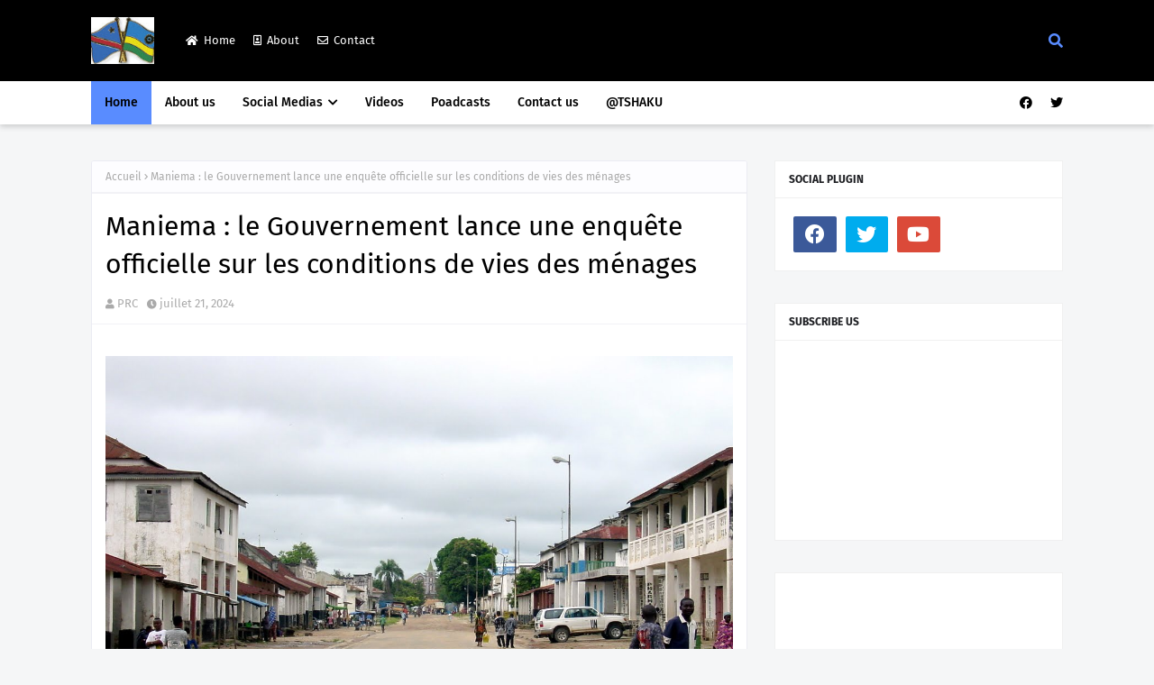

--- FILE ---
content_type: text/javascript; charset=UTF-8
request_url: https://www.peacerwandacongo.org/feeds/posts/default?max-results=3&start-index=2&alt=json-in-script&callback=jQuery1124014807614293320182_1770047902246&_=1770047902247
body_size: 5275
content:
// API callback
jQuery1124014807614293320182_1770047902246({"version":"1.0","encoding":"UTF-8","feed":{"xmlns":"http://www.w3.org/2005/Atom","xmlns$openSearch":"http://a9.com/-/spec/opensearchrss/1.0/","xmlns$blogger":"http://schemas.google.com/blogger/2008","xmlns$georss":"http://www.georss.org/georss","xmlns$gd":"http://schemas.google.com/g/2005","xmlns$thr":"http://purl.org/syndication/thread/1.0","id":{"$t":"tag:blogger.com,1999:blog-5192828836071544978"},"updated":{"$t":"2026-02-02T03:46:10.236-08:00"},"category":[{"term":"Featured"},{"term":"Homepage"}],"title":{"type":"text","$t":"Peace Rwanda Congo"},"subtitle":{"type":"html","$t":"For the promotion of long lasting peace and development for the people of Congo and Rwanda"},"link":[{"rel":"http://schemas.google.com/g/2005#feed","type":"application/atom+xml","href":"http:\/\/www.peacerwandacongo.org\/feeds\/posts\/default"},{"rel":"self","type":"application/atom+xml","href":"http:\/\/www.blogger.com\/feeds\/5192828836071544978\/posts\/default?alt=json-in-script\u0026start-index=2\u0026max-results=3"},{"rel":"alternate","type":"text/html","href":"http:\/\/www.peacerwandacongo.org\/"},{"rel":"hub","href":"http://pubsubhubbub.appspot.com/"},{"rel":"previous","type":"application/atom+xml","href":"http:\/\/www.blogger.com\/feeds\/5192828836071544978\/posts\/default?alt=json-in-script\u0026start-index=1\u0026max-results=3"},{"rel":"next","type":"application/atom+xml","href":"http:\/\/www.blogger.com\/feeds\/5192828836071544978\/posts\/default?alt=json-in-script\u0026start-index=5\u0026max-results=3"}],"author":[{"name":{"$t":"PRC"},"uri":{"$t":"http:\/\/www.blogger.com\/profile\/03171921011616600893"},"email":{"$t":"noreply@blogger.com"},"gd$image":{"rel":"http://schemas.google.com/g/2005#thumbnail","width":"16","height":"16","src":"https:\/\/img1.blogblog.com\/img\/b16-rounded.gif"}}],"generator":{"version":"7.00","uri":"http://www.blogger.com","$t":"Blogger"},"openSearch$totalResults":{"$t":"42254"},"openSearch$startIndex":{"$t":"2"},"openSearch$itemsPerPage":{"$t":"3"},"entry":[{"id":{"$t":"tag:blogger.com,1999:blog-5192828836071544978.post-9111232986092844306"},"published":{"$t":"2026-02-01T05:19:00.001-08:00"},"updated":{"$t":"2026-02-01T05:19:09.515-08:00"},"title":{"type":"text","$t":"Le Rwanda r\u0026eacute;affirme sa confiance dans une m\u0026eacute;diation africaine"},"content":{"type":"html","$t":"\u003Cimg src=\"https:\/\/fr.igihe.com\/local\/cache-vignettes\/L150xH120\/ond_cp-28-a9cbb.jpg?1769882409\" width=\"150\" height=\"120\" alt=\"\" data-sanitized-class=\"spip_logo spip_logo_right\"\u003E  \t\t\u003Cdiv data-sanitized-class=\"rss_texte\"\u003E\u003Cp\u003EDans un entretien exclusif accord\u0026eacute; vendredi \u0026agrave; la 'Rwanda Broadcasting Agency' (RBA), le ministre des Affaires \u0026eacute;trang\u0026egrave;res et de la Coop\u0026eacute;ration internationale, l'ambassadeur Olivier Nduhungirehe, est revenu sur la r\u0026eacute;cente visite \u0026agrave; Kigali du m\u0026eacute;diateur principal de l'Union africaine pour le processus de paix dans l'est de la RDC, Faure Gnassingb\u0026eacute;, pr\u0026eacute;sident du Conseil de la R\u0026eacute;publique du Togo.\u003C\/p\u003E  \u003Cp\u003ELe pr\u0026eacute;sident togolais \u0026eacute;tait accompagn\u0026eacute; d'un panel d'experts compos\u0026eacute; d'anciens chefs d'\u0026Eacute;tat africains : Olusegun Obasanjo (Nigeria), Sahle-Work Zewde (\u0026Eacute;thiopie), Mokgweetsi Masisi (Botswana) et Catherine Samba-Panza (R\u0026eacute;publique centrafricaine). La d\u0026eacute;l\u0026eacute;gation a \u0026eacute;t\u0026eacute; re\u0026ccedil;ue par le Pr\u0026eacute;sident Paul Kagame pour des \u0026eacute;changes de haut niveau sur la stabilit\u0026eacute; r\u0026eacute;gionale.\u003C\/p\u003E  \u003Cp\u003ESelon le chef de la diplomatie rwandaise, cette visite faisait suite \u0026agrave; une r\u0026eacute;union de haut niveau tenue \u0026agrave; Lom\u0026eacute;, le 17 janvier 2026, \u0026agrave; l'initiative du pr\u0026eacute;sident Faure Gnassingb\u0026eacute;.\u003C\/p\u003E  \u003Cp\u003ELes participants, parmi lesquels figuraient des facilitateurs r\u0026eacute;gionaux et des partenaires internationaux, se sont accord\u0026eacute;s sur la n\u0026eacute;cessit\u0026eacute; de \" renforcer et consolider la m\u0026eacute;diation africaine \" pour le conflit dans l'est de la RDC, tout en assurant la coh\u0026eacute;rence entre les efforts de l'Union africaine et les m\u0026eacute;diations d\u0026eacute;j\u0026agrave; engag\u0026eacute;es par le Qatar et les \u0026Eacute;tats-Unis.\u003C\/p\u003E  \u003Cp\u003EL'une des d\u0026eacute;cisions majeures issues de cette rencontre a \u0026eacute;t\u0026eacute; l'organisation d'une tourn\u0026eacute;e r\u0026eacute;gionale du m\u0026eacute;diateur et des facilitateurs en RDC, au Rwanda, en Ouganda et au Burundi. La d\u0026eacute;l\u0026eacute;gation est arriv\u0026eacute;e \u0026agrave; Kigali en provenance de Kinshasa et devait poursuivre ses consultations \u0026agrave; Bujumbura puis \u0026agrave; Kampala.\u003C\/p\u003E  \u003Cp\u003EL'ambassadeur Nduhungirehe a r\u0026eacute;it\u0026eacute;r\u0026eacute; la pr\u0026eacute;f\u0026eacute;rence du Rwanda pour des solutions africaines dans la gestion du conflit \u0026agrave; l'est de la RDC, rappelant le r\u0026ocirc;le du processus de Nairobi men\u0026eacute; par l'EAC, qui avait permis un dialogue politique et le d\u0026eacute;ploiement d'une force r\u0026eacute;gionale ayant instaur\u0026eacute; un cessez-le-feu et favoris\u0026eacute; des retraits du M23.\u003C\/p\u003E  \u003Cp\u003EIl a \u0026eacute;galement \u0026eacute;voqu\u0026eacute; les discussions bilat\u0026eacute;rales Rwandaâ\"RDC de 2024 portant sur les pr\u0026eacute;occupations s\u0026eacute;curitaires communes, en particulier la menace des FDLR. Il a attribu\u0026eacute; l'\u0026eacute;chec de ces deux processus aux d\u0026eacute;cisions du pr\u0026eacute;sident congolais F\u0026eacute;lix Tshisekedi, notamment l'exclusion de l'AFC\/M23, l'expulsion de la force r\u0026eacute;gionale et le refus d'un dialogue pourtant act\u0026eacute; par des accords ant\u0026eacute;rieurs.\u003C\/p\u003E  \u003Ccenter\u003E \u003Cdiv\u003E \u003Cimg src=\"https:\/\/fr.igihe.com\/local\/cache-vignettes\/L500xH400\/ond-23-15254.jpg?1769882409\" width=\"500\" height=\"400\" border=\"0\" data-sanitized-class=\"artimgv5 img-responsive\"\u003E \u003Cdiv align=\"center\" data-sanitized-class=\"gh_articlep_dphotos\"\u003ELe Rwanda a r\u0026eacute;affirm\u0026eacute; sa ferme confiance dans les m\u0026eacute;canismes africains de r\u0026eacute;solution des conflits pour mettre fin \u0026agrave; la crise persistante dans l'est de la RDC\u003C\/div\u003E \u003C\/div\u003E  \u003C\/center\u003E  \u003Cp\u003E\u003Cstrong\u003E\" Ce que nous voulons, c'est la paix \"\u003C\/strong\u003E\u003C\/p\u003E  \u003Cp\u003ERevenant sur l'\u0026eacute;volution du conflit apr\u0026egrave;s la chute de Goma et de Bukavu, le ministre Nduhungirehe a indiqu\u0026eacute; que les organisations r\u0026eacute;gionales, notamment la Communaut\u0026eacute; d'Afrique de l'Est (EAC) et la Communaut\u0026eacute; de d\u0026eacute;veloppement de l'Afrique australe (SADC), avaient tent\u0026eacute; de relancer leurs efforts, avant que des m\u0026eacute;diations ext\u0026eacute;rieures, conduites par Washington et Doha, ne soient sollicit\u0026eacute;es.\u003C\/p\u003E  \u003Cp\u003E\" Le Rwanda a accept\u0026eacute; ces m\u0026eacute;diations parce que ce que nous voulons, c'est la paix. Quel que soit le processus, quel que soit le forum, nous voulons la paix dans notre r\u0026eacute;gion \", a-t-il soulign\u0026eacute;.\u003C\/p\u003E  \u003Cp\u003ELe ministre s'est par ailleurs montr\u0026eacute; particuli\u0026egrave;rement optimiste quant au cadre actuellement pilot\u0026eacute; par l'Union africaine. \" Nous avons r\u0026eacute;ellement foi dans ce processus africain. Pour capitaliser sur les acquis diplomatiques de 2025, il est essentiel que l'Union africaine soit impliqu\u0026eacute;e dans la mise en \u0026#156;uvre de l'accord qui a \u0026eacute;t\u0026eacute; sign\u0026eacute; \", a-t-il d\u0026eacute;clar\u0026eacute;.\u003C\/p\u003E  \u003Cp\u003EIl a pr\u0026eacute;cis\u0026eacute; que les accords conclus \u0026agrave; Washington et \u0026agrave; Doha ne sont plus ren\u0026eacute;gociables. \" Ils ont d\u0026eacute;j\u0026agrave; \u0026eacute;t\u0026eacute; sign\u0026eacute;s et approuv\u0026eacute;s. Ce dont nous avons besoin maintenant, c'est de la phase de mise en \u0026#156;uvre, dans laquelle l'Union africaine jouera un r\u0026ocirc;le de premier plan \", a-t-il insist\u0026eacute;.\u003C\/p\u003E  \u003Cp\u003E\u003Cstrong\u003ESanctions et violations du cessez-le-feu\u003C\/strong\u003E\u003C\/p\u003E  \u003Cp\u003EInterrog\u0026eacute; sur les appels renouvel\u0026eacute;s des autorit\u0026eacute;s congolaises en faveur de sanctions internationales contre le Rwanda, Olivier Nduhungirehe a estim\u0026eacute; qu'ils traduisent un \" manque de volont\u0026eacute; politique \". Il a \u0026eacute;galement d\u0026eacute;nonc\u0026eacute; des violations r\u0026eacute;p\u0026eacute;t\u0026eacute;es du cessez-le-feu, \u0026eacute;voquant des frappes a\u0026eacute;riennes quotidiennes et des attaques de drones visant des zones civiles ainsi que des positions de l'AFC\/M23.\u003C\/p\u003E  \u003Cp\u003ESelon lui, ces actions constituent des violations \u0026agrave; la fois de l'accord de Washington sign\u0026eacute; en juin 2025 et du cessez-le-feu conclu en avril 2025 entre le gouvernement congolais et l'AFC\/M23.\u003C\/p\u003E  \u003Cp\u003EPour le ministre rwandais, tout progr\u0026egrave;s durable passe par un retour des parties prenantes vers des cadres africains et par l'application effective des engagements d\u0026eacute;j\u0026agrave; sign\u0026eacute;s.\u003C\/p\u003E  \u003Cp\u003E\u003Cstrong\u003ECoordination s\u0026eacute;curitaire avec l'AFC\/M23\u003C\/strong\u003E\u003C\/p\u003E  \u003Cp\u003EL'ambassadeur Nduhungirehe a par ailleurs confirm\u0026eacute; l'existence d'une coordination s\u0026eacute;curitaire entre le Rwanda et l'AFC\/M23, corroborant une d\u0026eacute;claration faite le 22 janvier 2026 par l'ambassadrice du Rwanda aux \u0026Eacute;tats-Unis.\u003C\/p\u003E  \u003Cp\u003E\" Oui, c'est vrai \", a-t-il affirm\u0026eacute;, pr\u0026eacute;cisant que cette coordination est strictement d\u0026eacute;fensive et ax\u0026eacute;e sur des int\u0026eacute;r\u0026ecirc;ts communs face aux Forces d\u0026eacute;mocratiques de lib\u0026eacute;ration du Rwanda (FDLR), un groupe g\u0026eacute;nocidaire qui constitue une menace tant pour la s\u0026eacute;curit\u0026eacute; du Rwanda que pour les communaut\u0026eacute;s tutsi congolaises.\u003C\/p\u003E  \u003Cp\u003EIl a soulign\u0026eacute; que cette coop\u0026eacute;ration s'inscrit dans un contexte s\u0026eacute;curitaire particulier, l'AFC\/M23 contr\u0026ocirc;lant une grande partie de la fronti\u0026egrave;re entre la RDC et le Rwanda.\u003C\/p\u003E  \u003Cp\u003EEnfin, le ministre a tenu \u0026agrave; distinguer cette dimension s\u0026eacute;curitaire des revendications politiques de l'AFC\/M23, qu'il a qualifi\u0026eacute;es de \" questions internes congolaises \". Celles-ci, a-t-il rappel\u0026eacute;, sont actuellement discut\u0026eacute;es \u0026agrave; Doha entre le mouvement et le gouvernement de la RDC, tandis que l'engagement du Rwanda r\u0026eacute;pond \u0026agrave; des imp\u0026eacute;ratifs d\u0026eacute;fensifs de longue date, li\u0026eacute;s aux attaques men\u0026eacute;es depuis le territoire congolais depuis l'apr\u0026egrave;s-g\u0026eacute;nocide.\u003C\/p\u003E  \u003Ccenter\u003E \u003Cdiv\u003E \u003Cimg src=\"https:\/\/fr.igihe.com\/local\/cache-vignettes\/L500xH373\/pk-74-1c818.jpg?1769882409\" width=\"500\" height=\"373\" border=\"0\" data-sanitized-class=\"artimgv5 img-responsive\"\u003E \u003Cdiv align=\"center\" data-sanitized-class=\"gh_articlep_dphotos\"\u003ELes m\u0026eacute;diateurs nomm\u0026eacute;s par l'Union africaine pour la crise dans l'est de la RDC ont \u0026eacute;t\u0026eacute; re\u0026ccedil;us par le Pr\u0026eacute;sident Kagame pour des discussions de haut niveau sur la stabilit\u0026eacute; r\u0026eacute;gionale\u003C\/div\u003E \u003C\/div\u003E  \u003C\/center\u003E\u003C\/div\u003E  \t\t\u003Cdiv data-sanitized-class=\"rss_ps\"\u003E\u003Cp\u003EIGIHE\u003C\/p\u003E\u003C\/div\u003E\u003Cp\u003E\u003Cbr\/\u003E\u003Cbr\/\u003ESource : \u003Ca href=\"https:\/\/fr.igihe.com\/Le-Rwanda-reaffirme-sa-confiance-dans-une-mediation-africaine.html\" target=\"_blank\"\u003Ehttps:\/\/fr.igihe.com\/Le-Rwanda-reaffirme-sa-confiance-dans-une-mediation-africaine.html\u003C\/a\u003E\u003C\/p\u003E      "},"link":[{"rel":"replies","type":"application/atom+xml","href":"http:\/\/www.peacerwandacongo.org\/feeds\/9111232986092844306\/comments\/default","title":"Publier les commentaires"},{"rel":"replies","type":"text/html","href":"http:\/\/www.peacerwandacongo.org\/2026\/02\/le-rwanda-r-sa-confiance-dans-une-m.html#comment-form","title":"0 commentaires"},{"rel":"edit","type":"application/atom+xml","href":"http:\/\/www.blogger.com\/feeds\/5192828836071544978\/posts\/default\/9111232986092844306"},{"rel":"self","type":"application/atom+xml","href":"http:\/\/www.blogger.com\/feeds\/5192828836071544978\/posts\/default\/9111232986092844306"},{"rel":"alternate","type":"text/html","href":"http:\/\/www.peacerwandacongo.org\/2026\/02\/le-rwanda-r-sa-confiance-dans-une-m.html","title":"Le Rwanda r\u0026eacute;affirme sa confiance dans une m\u0026eacute;diation africaine"}],"author":[{"name":{"$t":"PRC"},"uri":{"$t":"http:\/\/www.blogger.com\/profile\/03171921011616600893"},"email":{"$t":"noreply@blogger.com"},"gd$image":{"rel":"http://schemas.google.com/g/2005#thumbnail","width":"16","height":"16","src":"https:\/\/img1.blogblog.com\/img\/b16-rounded.gif"}}],"thr$total":{"$t":"0"}},{"id":{"$t":"tag:blogger.com,1999:blog-5192828836071544978.post-1932876467782021669"},"published":{"$t":"2026-02-01T05:18:00.001-08:00"},"updated":{"$t":"2026-02-01T05:18:09.659-08:00"},"title":{"type":"text","$t":"RDC : au moins 200 morts dans un \u0026eacute;boulement minier \u0026agrave; Rubaya"},"content":{"type":"html","$t":"\u003Cimg src=\"https:\/\/fr.igihe.com\/local\/cache-vignettes\/L150xH85\/rub_cp-5-d21ce.jpg?1769882409\" width=\"150\" height=\"85\" alt=\"\" data-sanitized-class=\"spip_logo spip_logo_right\"\u003E  \t\t\u003Cdiv data-sanitized-class=\"rss_texte\"\u003E\u003Cp\u003EL'incident s'est produit sur deux jours, mercredi et jeudi, dans cette zone mini\u0026egrave;re r\u0026eacute;put\u0026eacute;e pour ses minerais strat\u0026eacute;giques. Les victimes, en majorit\u0026eacute; des creuseurs artisanaux, ont \u0026eacute;t\u0026eacute; ensevelies lors de l'effondrement de plusieurs galeries, a pr\u0026eacute;cis\u0026eacute; cette source.\u003C\/p\u003E  \u003Cp\u003ELes op\u0026eacute;rations de secours restent difficiles dans cette zone enclav\u0026eacute;e, marqu\u0026eacute;e par une exploitation artisanale intense et souvent anarchique des mines, selon des sources locales.\u003C\/p\u003E\u003C\/div\u003E  \t\t\u003Cdiv data-sanitized-class=\"rss_ps\"\u003E\u003Cp\u003EXinhua\u003C\/p\u003E\u003C\/div\u003E\u003Cp\u003E\u003Cbr\/\u003E\u003Cbr\/\u003ESource : \u003Ca href=\"https:\/\/fr.igihe.com\/RDC-au-moins-200-morts-dans-un-eboulement-minier-a-Rubaya.html\" target=\"_blank\"\u003Ehttps:\/\/fr.igihe.com\/RDC-au-moins-200-morts-dans-un-eboulement-minier-a-Rubaya.html\u003C\/a\u003E\u003C\/p\u003E      "},"link":[{"rel":"replies","type":"application/atom+xml","href":"http:\/\/www.peacerwandacongo.org\/feeds\/1932876467782021669\/comments\/default","title":"Publier les commentaires"},{"rel":"replies","type":"text/html","href":"http:\/\/www.peacerwandacongo.org\/2026\/02\/rdc-au-moins-200-morts-dans-un-minier.html#comment-form","title":"0 commentaires"},{"rel":"edit","type":"application/atom+xml","href":"http:\/\/www.blogger.com\/feeds\/5192828836071544978\/posts\/default\/1932876467782021669"},{"rel":"self","type":"application/atom+xml","href":"http:\/\/www.blogger.com\/feeds\/5192828836071544978\/posts\/default\/1932876467782021669"},{"rel":"alternate","type":"text/html","href":"http:\/\/www.peacerwandacongo.org\/2026\/02\/rdc-au-moins-200-morts-dans-un-minier.html","title":"RDC : au moins 200 morts dans un \u0026eacute;boulement minier \u0026agrave; Rubaya"}],"author":[{"name":{"$t":"PRC"},"uri":{"$t":"http:\/\/www.blogger.com\/profile\/03171921011616600893"},"email":{"$t":"noreply@blogger.com"},"gd$image":{"rel":"http://schemas.google.com/g/2005#thumbnail","width":"16","height":"16","src":"https:\/\/img1.blogblog.com\/img\/b16-rounded.gif"}}],"thr$total":{"$t":"0"}},{"id":{"$t":"tag:blogger.com,1999:blog-5192828836071544978.post-3997979697969404431"},"published":{"$t":"2026-02-01T05:17:00.001-08:00"},"updated":{"$t":"2026-02-01T05:17:08.976-08:00"},"title":{"type":"text","$t":"Des frappes isra\u0026eacute;liennes font des dizaines de morts \u0026agrave; Gaza malgr\u0026eacute; un cessezâleâfeu"},"content":{"type":"html","$t":"\u003Cimg src=\"https:\/\/fr.igihe.com\/local\/cache-vignettes\/L150xH84\/g_cp-13-226d8.jpg?1769882407\" width=\"150\" height=\"84\" alt=\"\" data-sanitized-class=\"spip_logo spip_logo_right\"\u003E  \t\t\u003Cdiv data-sanitized-class=\"rss_texte\"\u003E\u003Cp\u003ELes bombardements ont touch\u0026eacute; des zones dens\u0026eacute;ment peupl\u0026eacute;es malgr\u0026eacute; l'accord de tr\u0026ecirc;ve et ont raviv\u0026eacute; les tensions entre Isra\u0026euml;l et le mouvement islamiste Hamas.\u003C\/p\u003E  \u003Cp\u003ESelon des responsables hospitaliers \u0026agrave; Gaza, les attaques ont frapp\u0026eacute; des b\u0026acirc;timents r\u0026eacute;sidentiels \u0026agrave; Gazaâ'City, un camp de tentes de d\u0026eacute;plac\u0026eacute;s \u0026agrave; Khan Younis ainsi qu'un poste de police, causant de nombreux morts et bless\u0026eacute;s parmi des civils et des forces de l'ordre. Parmi les victimes figuraient des femmes et des enfants, selon ces sources.\u003C\/p\u003E  \u003Cp\u003EL'arm\u0026eacute;e isra\u0026eacute;lienne a affirm\u0026eacute;, dans un communiqu\u0026eacute; militaire publi\u0026eacute; samedi, que ces frappes r\u0026eacute;pondaient \u0026agrave; une violation du cessezâ'leâ'feu par des combattants sortant d'un tunnel \u0026agrave; Rafah, dans le sud de la bande de Gaza, et que ses attaques visaient des commandants et des sites du Hamas et du Jihad islamique.\u003C\/p\u003E  \u003Cp\u003EDe son c\u0026ocirc;t\u0026eacute;, le Hamas a condamn\u0026eacute; ces op\u0026eacute;rations comme \u0026eacute;tant des violations flagrantes de la tr\u0026ecirc;ve et a appel\u0026eacute; la communaut\u0026eacute; internationale \u0026agrave; faire pression sur Isra\u0026euml;l pour qu'il respecte ses engagements.\u003C\/p\u003E  \u003Cp\u003ELa reprise de la violence intervient alors qu'une deuxi\u0026egrave;me phase du cessezâ'leâ'feu pr\u0026eacute;voit notamment la r\u0026eacute;ouverture du passage frontalier de Rafah, essentiel pour les d\u0026eacute;placements et l'acheminement de l'aide humanitaire.\u003C\/p\u003E  \u003Cp\u003ELe cessezâ'leâ'feu, entr\u0026eacute; en vigueur en octobre dernier sous l'\u0026eacute;gide des \u0026Eacute;tatsâ'Unis, a permis de r\u0026eacute;duire consid\u0026eacute;rablement les combats apr\u0026egrave;s des ann\u0026eacute;es de guerre meurtri\u0026egrave;re entre Isra\u0026euml;l et le Hamas.\u003C\/p\u003E  \u003Cp\u003EToutefois, les violations r\u0026eacute;p\u0026eacute;t\u0026eacute;es des deux c\u0026ocirc;t\u0026eacute;s, y compris des tirs de roquettes depuis Gaza et des frappes isra\u0026eacute;liennes en repr\u0026eacute;sailles, ont maintenu la tension et fragilis\u0026eacute; la tr\u0026ecirc;ve.\u003C\/p\u003E  \u003Ccenter\u003E \u003Cdiv\u003E \u003Cimg src=\"https:\/\/fr.igihe.com\/local\/cache-vignettes\/L500xH281\/screenshot_697_-be382.png?1769882407\" width=\"500\" height=\"281\" border=\"0\" data-sanitized-class=\"artimgv5 img-responsive\"\u003E \u003Cdiv align=\"center\" data-sanitized-class=\"gh_articlep_dphotos\"\u003EDes frappes a\u0026eacute;riennes isra\u0026eacute;liennes ont tu\u0026eacute; au moins 30 Palestiniens, dont plusieurs enfants, dans la bande de Gaza ce samedi\u003C\/div\u003E \u003C\/div\u003E  \u003C\/center\u003E\u003C\/div\u003E  \t\t\u003Cdiv data-sanitized-class=\"rss_ps\"\u003E\u003Cp\u003EIGIHE\u003C\/p\u003E\u003C\/div\u003E\u003Cp\u003E\u003Cbr\/\u003E\u003Cbr\/\u003ESource : \u003Ca href=\"https:\/\/fr.igihe.com\/Des-frappes-israeliennes-font-des-dizaines-de-morts-a-Gaza-malgre-un-cessez-le.html\" target=\"_blank\"\u003Ehttps:\/\/fr.igihe.com\/Des-frappes-israeliennes-font-des-dizaines-de-morts-a-Gaza-malgre-un-cessez-le.html\u003C\/a\u003E\u003C\/p\u003E      "},"link":[{"rel":"replies","type":"application/atom+xml","href":"http:\/\/www.peacerwandacongo.org\/feeds\/3997979697969404431\/comments\/default","title":"Publier les commentaires"},{"rel":"replies","type":"text/html","href":"http:\/\/www.peacerwandacongo.org\/2026\/02\/des-frappes-isra-font-des-dizaines-de.html#comment-form","title":"0 commentaires"},{"rel":"edit","type":"application/atom+xml","href":"http:\/\/www.blogger.com\/feeds\/5192828836071544978\/posts\/default\/3997979697969404431"},{"rel":"self","type":"application/atom+xml","href":"http:\/\/www.blogger.com\/feeds\/5192828836071544978\/posts\/default\/3997979697969404431"},{"rel":"alternate","type":"text/html","href":"http:\/\/www.peacerwandacongo.org\/2026\/02\/des-frappes-isra-font-des-dizaines-de.html","title":"Des frappes isra\u0026eacute;liennes font des dizaines de morts \u0026agrave; Gaza malgr\u0026eacute; un cessezâleâfeu"}],"author":[{"name":{"$t":"PRC"},"uri":{"$t":"http:\/\/www.blogger.com\/profile\/03171921011616600893"},"email":{"$t":"noreply@blogger.com"},"gd$image":{"rel":"http://schemas.google.com/g/2005#thumbnail","width":"16","height":"16","src":"https:\/\/img1.blogblog.com\/img\/b16-rounded.gif"}}],"thr$total":{"$t":"0"}}]}});